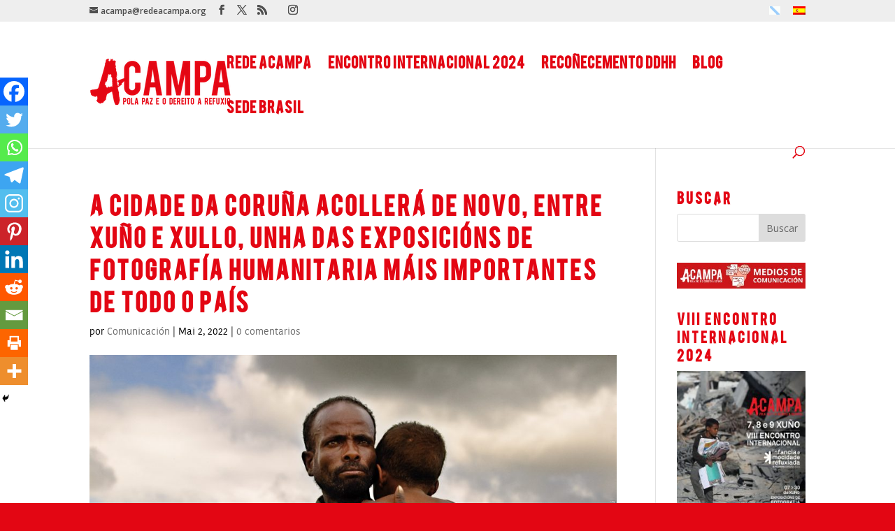

--- FILE ---
content_type: text/css
request_url: https://blog.redeacampa.org/wp-content/themes/Divi_child/style.css?ver=4.27.4
body_size: 12365
content:
/*
Theme Name: Divi-child
Theme URI: https://www.acampa.eu
Version: 1.0
Description: Tema hijo de Divi para hacer cambios que modifiquen el aspecto del tema padre sin que los perdamos cuando el tema padre tenga actualizaciones
Author: Quique
Template: Divi
*/

/*
  color: #E30613
*/

@import url("../Divi/style.css");

/*---- A partir de aquí añadimos las modificaciones que queremos hacer sobre el tema padre -----*/


/* ------------ Fuente camparegular para cabeceras y menú. --------------------------- */

@font-face {
	font-family: 'camparegular';
	src: url('fuentes/campa-regular-webfont.eot');
	src: url('fuentes/campa-regular-webfont.eot?#iefix') format('embedded-opentype'), url('fuentes/campa-regular-webfont.woff2') format('woff2'), url('fuentes/campa-regular-webfont.woff') format('woff'), url('fuentes/campa-regular-webfont.ttf') format('truetype'), url('fuentes/campa-regular-webfont.svg#bebasregular') format('svg');
	font-weight: normal;
	font-style: normal;
}

h1,
h2,
h3,
h4,
h5,
h6 {
  font-family: "camparegular", Helvetica, Arial, Lucida, sans-serif !important;
  line-height: 1.4em !important;
}

#main-header,
#et-top-navigation {
	font-family: "camparegular", Helvetica, Arial, Lucida, sans-serif !important;
}


/* ------------ Fuente kohinoor_banglaregular para párrafos --------------------------- */

@font-face {
	font-family: 'kohinoor_banglaregular';
	src: url('fuentes/kohinoorbangla-regular-webfont.eot');
	src: url('fuentes/kohinoorbangla-regular-webfont.eot?#iefix') format('embedded-opentype'), url('fuentes/kohinoorbangla-regular-webfont.woff2') format('woff2'), url('fuentes/kohinoorbangla-regular-webfont.woff') format('woff'), url('fuentes/kohinoorbangla-regular-webfont.ttf') format('truetype'), url('fuentes/kohinoorbangla-regular-webfont.svg#kohinoor_banglaregular') format('svg');
	font-weight: normal;
	font-style: normal;
}

P {
	font-family: "kohinoor_banglaregular", Helvetica, Arial, Lucida, sans-serif !important;
}


/* -------------------------------- Menú Secundario --------------------------------- */

.form-submit input {
	color: #fff;
}

li.menu-item-language a img {
  filter: grayscale(100%);
  -webkit-filter: grayscale(100%);
}

li.menu-item-language a:hover img,
li.menu-item-language-current a img {
  filter: grayscale(0%);
  -webkit-filter: grayscale(0%);
  transition:filter 0.4s;
  -webkit-transition:-webkit-filter 1s;
}

ul#et-secondary-nav a {
  font-size: 11px !important;
}

/* para ocultar el menu documentos salvo a registrados: */
#et-secondary-nav li.menu-registrados {
	display: none !important;
} 
 
body.logged-in #et-secondary-nav li.menu-registrados {
	display: inline-block !important;
}


/* ------------ Tamaño submenú desplegado principal --------------------------- */
/*
#top-menu li li a {
	width: 180px;
	padding: 6px 8px;
}
*/
/* ------------ Color del texto botón comentarios --------------------------- */

.form-submit .et_pb_button {
	color: #fff !important;
}



/* -----------------------  SLIDER PORTADA ----------------------------  */

.sliderPortada, .sliderPortada .et_pb_slider {
  min-height: 770px !important;
  background-color: #f2f2f2 !important;
}

@media all and (max-width:980px) {
  .sliderPortada {
    min-height: 350px !important;
    max-height: 350px !important;
  }

  .sliderPortada p {
    font-size: 13px !important;
  }

  .sliderPortada .et_pb_slide_overlay_container {
    vertical-align: middle !important;
  }
}

.sliderCabecera p {
  max-width: 700px;
  float: none;
  margin: 0 auto;
}

.sliderCabecera p.diapo1 {
  background-color: rgba(0,0,0,0.5);
  padding: 30px;
}

.sliderCabecera .et_pb_row.et_pb_row_fullwidth, .et_pb_specialty_fullwidth > .et_pb_row {
    /*width: 100% !important;*/
    /*max-width: 100% !important;*/
}

.sliderCabecera .et_pb_slide_description {
  padding: 60px 0 !important;
}



/* -------------------------------- CONTACT FORM 7 --------------------------------- */

.wpcf7-text,
.wpcf7-textarea,
.wpcf7-captchar,
.wpcf7-select {
	background-color: #eee !important;
	border: none !important;
	width: 100% !important;
	-moz-border-radius: 0 !important;
	-webkit-border-radius: 0 !important;
	border-radius: 0 !important;
	font-size: 14px;
	color: #999 !important;
	padding: 16px !important;
	-moz-box-sizing: border-box;
	-webkit-box-sizing: border-box;
	box-sizing: border-box;
}

.wpcf7-submit {
	color: #FFF !important;
	background-color: #E30613 !important;
	margin: 8px auto 0;
	cursor: pointer;
	font-size: 20px;
	font-weight: 500;
	-moz-border-radius: 3px;
	-webkit-border-radius: 3px;
	border-radius: 3px;
	padding: 6px 20px;
	line-height: 1.7em;
	background: transparent;
	border: 2px solid;
	-webkit-font-smoothing: antialiased;
	-moz-osx-font-smoothing: grayscale;
	-moz-transition: all 0.2s;
	-webkit-transition: all 0.2s;
	transition: all 0.2s;
}

/*
.wpcf7-form p:last-child {
	text-align: right !important;
}
*/

.wpcf7-submit:hover {
	color: #E30613 !important;
	background-color: #FFF !important;
	border-color: #E30613;
	padding: 6px 20px !important;
}

.wpcf7-response-output {
	margin: 20px 0 !important;
	padding: 20px !important;
	color: #FFF !important;
	border: none !important;
	background-color: #E30613 !important;
}

.wpcf7-mail-sent-ok {
	background-color: #238C00 !important;
}

.formAsociate input.casilla,
.casilla input {
	transform: scale(1.5);
}

.casilla span.first {
	margin-left: 0!important;
}

.obser {
	height: 100px !important;
}


/* -------- Dos campos en la misma linea -------- 

.un_tercio {
        width: 33.33%;
        float: right;
}

.dos_tercios {
        width: 66.66%;
        float: left;
}


.wpcf7-form-control-wrap .izq {
	width: 49% !important;
	margin-right: 2%;
	float: left;
}

.wpcf7-form-control-wrap .dch {
	width: 49% !important;
	float: right;
	margin-top: -1em !important;
	margin-bottom: 1em !important;
}

.wpcf7-form-control-wrap .izq2 {
	width: 49% !important;
	margin-right: 2%;
	float: left;
	margin-top: 1em !important;
	margin-bottom: 1em !important;
}

.wpcf7-form-control-wrap .dch2 {
	width: 49% !important;
	float: right;
	margin-bottom: 1em !important;
}
*/

/* -------------------------------- SIMPLE CALENDAR --------------------------------- */

#calendarGrande .simcal-calendar {
	background-color: #FFF !important;
}

.simcal-nav-button i {
	padding: 8px !important;
	background-color: #e8e8e8;
	color: #E30613 !important;
}

.simcal-calendar-head .simcal-nav {
	padding-top: 30px !important;
}

.simcal-event-title {
	font-size: 1.4em !important;
}

#calendarGrande .simcal-day {
	border: 1px solid #e6e6e6 !important;
}

.simcal-day-void {
	background: repeating-linear-gradient( 45deg, #f4f4f4, #f4f4f4 10px, #e8e8e8 10px, #e8e8e8 20px);
}

#calendarGrande .simcal-day-has-events {
	background-color: #FFE8E8;
}




/* -------------------------------- INICIO --------------------------------- */

.participar h2 {
  color: #444 !important;
}







/* -------------------------------- PROGRAMA --------------------------------- */

.expo em.evcal_time {
  display: none !important;
}




/* -------------------------------- CREDITOS--------------------------------- */

.creditos .et_pb_text_inner {
  background-color: rgba(256,256,256,1);
  padding-bottom: 10px;
}

.creditos .et_pb_text_inner h2 {
  background-color: #e30613;
  color: #FFF;
  padding: 9px 15px;
  margin-bottom: 10px;
  font-size: 16px;
  font-weight: normal;
}

.creditos .et_pb_text_inner h3 {
  color: #444;
  padding: 5px 15px;
  font-size: 15px;
  font-weight: normal;
}

.creditos .et_pb_text_inner li {
  color: #666;
  margin-left: 25px;
  font-size: 14px;
  list-style-type: square;
}

.creditos ul {
  padding-bottom: 5px;
}




/* ------------------------ PÁGINAS RESTRINGIDAS --------------------------------- */
/* -------- Texto para páginas restringidas -------- */

#restringido {
  margin: 100px auto;
  max-width: 600px;
  padding: 50px;
  background-color: #f4f4f4;
  font-size: 1.3em;
  color: #444;
}

/* -------- Elimina el texto Carpetas en el menú de ficheros -------- */
/*
#mdocs-navbar .navbar-header {
    display: none;
}
*/

/* -------- Colores de las filas en el menú de ficheros -------- */

#mdocs-list-table {
  font-size: 1.1em !important;
}

#mdocs-list-table thead th, 
#mdocs-list-table tfoot th {
  background-color: #444 !important;
  color: #FFF;
  padding: 8px;
}

#mdocs-list-table tr.mdocs-parent-cat td,
#mdocs-list-table tr.mdocs-sub-cats td, 
#mdocs-list-table tr {
  background-color: #f4f4f4 !important;
  vertical-align: middle !important;
}

#mdocs-list-table tr.mdocs-parent-cat td:hover, 
#mdocs-list-table tr.mdocs-sub-cats td:hover, 
#mdocs-list-table tr:hover {
  background-color: #ccc !important;
}

#mdocs-list-table tr.mdocs-parent-cat td,
#mdocs-list-table tr.mdocs-current-cat td,
#mdocs-list-table tr.mdocs-sub-cats td {
  background-color: #FFF !important;
}

a.mdocs-title-href img {
  max-width: 25px;
}

/* -------- Acordeon, distancia entre elementos -------- */

.et_pb_accordion .et_pb_toggle {
    margin-bottom: 1% !important;
}

/* -------- Visor Modal, posición encima de menú -------- */

.modal {
    z-index: 9999999 !important;
}

/* ------------------------  Dos y Tres columnas en una fila en un post --------------------------------- 

Dos Columnas
<div class="fila">
<div class="mitad">
texto 1
</div>
<div class="mitad">
texto 2
</div>
</div>


Tres Columnas 
<div class="fila">
<div class="tercio">
texto 1
</div>
<div class="tercio">
texto 2
</div>
<div class="tercio">
texto 3
</div>
</div>

----------------*/


.fila:after,
.fila:before {
    content: "";
    display: table;
    clear: both;
}

.mitad,
.tercio {
    float: left;
    width: 100%;
}

@media (min-width:601px) {
    .mitad {
	width: 50%
    }
    .tercio{
	width: 33.33333%
   }
}

.fila >.mitad,
.fila >.tercio {
    padding: 0 1%;
}

.mitad img,
.tercio img {
    width: 100%
}


/* ------------------------  Logo Libro Catálogo --------------------------------- */
.flowpaper-logo-bg {
    display: none !important;
}


/* ------------------------   FICHA EVENTOS --------------------------------- */

.evo_metarow_organizer h3, .evo_metarow_organizer .evcal_evdata_icons {
  display: none !important;
}

.evo_metarow_organizer .evo_card_organizer_image img {
  margin-right: 20px;
}

.evo_metarow_organizer a:hover {
  color: #E30613 !important;
}

p.eventon_shad_p {
  width: 70px !important;
  padding: 5px 4px !important;
  margin: 30px auto 20px !important;
  background-color: #E30613;
  color: #FFF !important;
}

.evo_info {
    padding: 10px 15px !important;
}

.evopop_top .evo_info {
    padding: 50px 6px 0 !important;
}

/* ------------------------   FOOTER  --------------------------------- */

#main-footer {
  background-color: #444 !important;
}

#main-footer #text_icl-13 {
  background-color: #f4f4f4 !important;
}

#main-footer #text_icl-7 p, #main-footer #text_icl-8 p, #main-footer #text_icl-9 p {
  color: #fff !important;
}

#main-footer #text_icl-7 p a, #main-footer #text_icl-8 p a, #main-footer #text_icl-9 p a {
  color: #ccc !important;
}

#main-footer #text_icl-3 H4 {
  color: #eee !important;
}

#main-footer .simcal-calendar {
  background-color: #f4f4f4 !important;
}


/* ------------------------ 6, 7, 8  columnas en Divi  --------------------------------- */

.seis-columnas .et_pb_module {width: 15%; float: left; margin-right: 2%;}
.seis-columnas .ultimo-l {margin-right: 0;}

@media (max-width: 980px){
.seis-columnas .et_pb_module {width: 30%; float: left; margin-right: 3% !important;}
}
 
@media all and (max-width: 767px) {
.seis-columnas .et_pb_module {width: 47%; float: left; margin-right: 3% !important;}
}


/* ---------------------  CROWFUNDING LATERAL -------------- */

.crow {
  padding: 0 !important;
  border: none !important;
}

.crow .textwidget iframe {
  background-color: #f8f8f8;
  padding: 0px;

}


